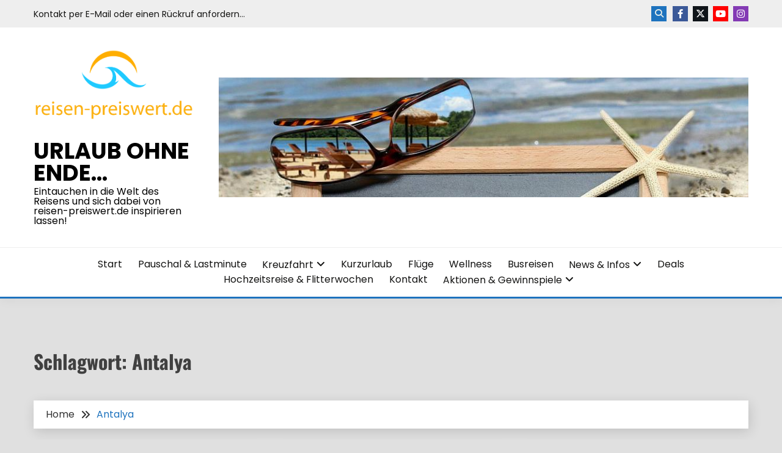

--- FILE ---
content_type: application/javascript
request_url: https://www.reisen-preiswert.de/wp-content/9f4dce82bc9ede99065f9d9ea40cf31e/dist/1459655920.js?ver=9f96234d4d44b5ca
body_size: 10065
content:
"use strict";(self.webpackChunkrealCookieBanner_=self.webpackChunkrealCookieBanner_||[]).push([[40],{9487:(e,t,n)=>{function o(e,t,n){void 0===n&&(n=0);const o=[];let i=e.parentElement;const r=void 0!==t;let s=0;for(;null!==i;){const a=i.nodeType===Node.ELEMENT_NODE;if(0===s&&1===n&&a&&r){const n=e.closest(t);return n?[n]:[]}if((!r||a&&i.matches(t))&&o.push(i),i=i.parentElement,0!==n&&o.length>=n)break;s++}return o}n.d(t,{M:()=>o})},9326:(e,t,n)=>{n.r(t),n.d(t,{WebsiteBanner:()=>Ee});var o=n(9953),i=n(480),r=n(2368),s=n(2315),a=n(1453),c=n(1555),l=n(5276),d=n(1685),u=n.n(d),h=n(360),v=n(6929),p=n(5263);const g=[Symbol("extendBannerContentStylesheet"),(e,t)=>{let{boolIf:n,boolSwitch:o,boolOr:i,computed:r,boolNot:s,jsx:a,variable:c}=e,{dimsOverlay:l,dimsHeader:d,dimsFooter:u,dimsRightSidebar:h,boolLargeOrMobile:v,isMobile:g,isBanner:m,design:f,bodyDesign:b,headerDesign:y,layout:w,decision:k,mobile:C,texts:x,activeAction:P,footerDesign:O,individualLayout:S,individualPrivacyOpen:D,footerBorderStyle:T,headerBorderStyle:N}=t;const E=r([y.logo,y.logoRetina,y.logoFitDim,y.logoRetinaFitDim,y.logoMaxHeight],(e=>{let[t,n,o,i,r]=e;const s=n&&!(null==t?void 0:t.endsWith(".svg"))&&window.devicePixelRatio>1?i:o;return(null==s?void 0:s[0])>0?{width:(0,p.dD)(s[0]),height:(0,p.dD)(s[1])}:{width:"auto",height:(0,p.dD)(r)}})),I=n({when:m,then:{when:[D,s(S.inheritBannerMaxWidth)],then:S.bannerMaxWidth(),or:w.bannerMaxWidth()}}),A=v(y.borderWidth,n),[B]=a("div",{classNames:"header-container",position:"sticky",zIndex:9,top:0,background:n(y.inheritBg,f.bg(),y.bg()),padding:v(y.padding,n),paddingBottom:`calc(${A} + ${v(y.padding,n,2)})`,...N,pseudos:{":has(>div:empty)":{display:"none"},":has(>div:empty)+div":N,":after":{content:"''",display:"block",position:"absolute",left:"0px",right:"0px",bottom:"0px",background:y.borderColor(),height:A},">div":{transition:"width 500ms, max-width 500ms",maxWidth:I,margin:"auto",display:"flex",alignItems:"center",position:"relative",textAlign:n(y.inheritTextAlign,f.textAlign("val"),y.textAlign("val")),justifyContent:n(y.inheritTextAlign,o([[f.textAlign("is-center"),"center"],[f.textAlign("is-right"),"flex-end"]]),o([[y.textAlign("is-center"),"center"],[y.textAlign("is-right"),"flex-end"]])),flexDirection:n({when:[y.logo("is-filled"),x.headline("is-filled")],then:o([[y.logoPosition("is-left"),"row"],[y.logoPosition("is-right"),"row-reverse"]],"column")})},">div>img":{margin:v(y.logoMargin,n),width:E.width(),height:E.height()}}}),R=o([[[P("is-filled"),k.showCloseIcon()],"51px"]],"0px"),L=l[1].height(),Y=c(`calc(${L} - ${n(m,"0px","20px")} - ${R})`),$=c(`calc(100px + ${h[1].height()} + ${d[1].height()} + ${u[1].height()})`),[z]=a("div",{classNames:"content",position:"relative",overflow:"auto",maxHeight:n({when:g,then:{when:D,then:`calc(${L} - ${R})`,or:`calc(min(${L}, ${C.maxHeight()}) - ${R})`},or:{when:i([D,s(w.maxHeightEnabled)]),then:Y(),or:`min(max(${w.maxHeight()}, ${$()}), ${Y()})`}}),..."Win32"===navigator.platform?{overflow:CSS.supports("overflow","overlay")?"overlay":"scroll",scrollbarWidth:"thin",scrollbarColor:`${b.teachingsFontColor()} transparent`,pseudos:{"::-webkit-scrollbar":{width:"11px"},"::-webkit-scrollbar-track":{background:"transparent"},"::-webkit-scrollbar-thumb":{background:b.teachingsFontColor(),borderRadius:w.dialogBorderRadius(),border:`3px solid ${f.bg()}`}}}:{}}),F=v(O.borderWidth,n),[H]=a("div",{classNames:"footer-container",fontWeight:O.fontWeight(),color:O.fontColor(),position:"sticky",bottom:"0px",zIndex:1,padding:v(O.padding,n),paddingTop:`calc(${F} + ${v(O.padding,n,0)})`,background:n(O.inheritBg,f.bg(),O.bg()),fontSize:v(O.fontSize,n),textAlign:n(O.inheritTextAlign,f.textAlign("val"),O.textAlign()),...T,pseudos:{":after":{content:"''",display:"block",position:"absolute",left:"0px",right:"0px",top:"0px",background:O.borderColor(),height:F},">div":{transition:"width 500ms, max-width 500ms",maxWidth:I,margin:"auto",lineHeight:"1.8"},":has(>div:empty)":{display:"none"}}});return{HeaderContainer:B,Content:z,FooterContainer:H}}];var m=n(1282),f=n(6021),b=n(4265),y=n(1633),w=n(8737),k=n(7805),C=n(7899);const x=()=>{const{FooterLanguageSwitcherSelect:e}=(0,C.o)().extend(...k.h),{footerDesign:{languageSwitcher:t},languageSwitcher:n,onLanguageSwitch:r}=(0,f.Y)(),s=(0,i.Kr)((()=>n.find((e=>{let{current:t}=e;return t}))),[n]),a="flags"===t&&!!(null==s?void 0:s.flag);return(0,o.FD)(e,{"data-flag":a,children:[a&&(0,o.Y)("span",{style:{backgroundImage:`url(${s.flag})`}}),(0,o.Y)("select",{value:null==s?void 0:s.locale,"aria-label":null==s?void 0:s.name,onChange:e=>{null==r||r(n.find((t=>{let{locale:n}=t;return n===e.target.value})))},children:n.map((e=>{let{locale:t,name:n}=e;return(0,o.Y)("option",{value:t,children:n},t)}))})]})},P=(0,i.Rf)(((e,t)=>{const{FooterContainer:n}=(0,b.y)().extend(...g),r=(0,f.Y)(),{isTcf:s,layout:{type:a},footerDesign:{languageSwitcher:c},individualPrivacyOpen:l,onClose:d,i18n:{tcf:u},isConsentRecord:h,languageSwitcher:v,set:p}=r,m=(0,i.hb)((e=>{d(),e.preventDefault()}),[d]),{rows:k,render:C}=(0,y.D)({onClose:h?m:void 0,putPoweredByLinkInRow:"banner"===a?0:1,row1:[s&&!l&&(0,o.Y)(w._,{href:"#",onClick:()=>p({individualPrivacyOpen:!0}),children:u.vendorList},"vendorList")],row1End:[(null==v?void 0:v.length)>0&&c&&"disabled"!==c&&(0,o.Y)(x,{},"languageSwitcher")]});return(0,o.Y)(n,{ref:t,children:(0,o.Y)("div",{children:C(k)})})}));var O=n(5563);function S(e,t){const n=e.map((e=>(0,O.q)(e))),o=()=>n.map((e=>{let[t]=e;return t.matches})),[r,s]=(0,i.J0)(o);return(0,i.Nf)((()=>{if(t)return()=>{};const e=()=>s(o);return n.forEach((t=>{let[,n]=t;return n(e)})),()=>n.forEach((t=>{let[,,n]=t;return n(e)}))}),[t]),r}var D=n(5680),T=n(2425),N=n(3912);const E=()=>{var e;const{headerDesign:{fontColor:t,fontSize:n},texts:{acceptEssentials:i},activeAction:r,pageRequestUuid4:s,i18n:{close:a,closeWithoutSaving:c},buttonClicked:l=""}=(0,f.Y)(),{buttonClickedCloseIcon:d,closeIcon:u}=(0,T.C)(),[h]=S([`(max-width: ${D.X}px)`]);return(0,o.Y)(N.U,{width:n,color:t,tooltipText:r?"change"===r?c:a:i,tooltipAlways:h,framed:l===d,renderInContainer:null==(e=document.getElementById(s))?void 0:e.querySelector("dialog"),onClick:u})},I=(0,i.Rf)(((e,t)=>{let{className:n}=e;const i=(0,b.y)(),{a11yIds:r,HeaderContainer:s,hasCloseIcon:a,HeaderTitle:c}=i.extend(...g).extend(...k.h),{headerDesign:{logo:l,logoRetina:d,logoAlt:u},decision:{showCloseIcon:h},texts:{headline:v},activeAction:p,individualPrivacyOpen:m,individualTexts:y,i18n:{headerTitlePrivacyPolicyHistory:w}}=(0,f.Y)(),C=d&&!(null==l?void 0:l.endsWith(".svg"))&&window.devicePixelRatio>1?d:l,x=!!h||!!p,P=m?"history"===p?w:y.headline:v;return(0,o.Y)(s,{ref:t,className:n,children:(0,o.FD)("div",{children:[!!C&&(0,o.Y)("img",{"aria-hidden":!0,alt:u||"",src:C}),!!P&&(0,o.Y)(c,{id:r.headline,className:x?a:void 0,children:P}),x&&(0,o.Y)(E,{})]})})})),A=(0,a.g)(Promise.resolve(I),"BannerHeader"),B=(0,a.g)(Promise.resolve(m.R),"BannerBody"),R=(0,a.g)(Promise.resolve(P),"BannerFooter");var L=n(9487),Y=n(4914);const $='[href^="#consent-"]';function z(){window.location.hash.startsWith("#consent-")&&(window.location.hash="")}var F=n(105);function H(e,t){const n=(0,i.li)(0),o=(0,i.li)(0),[r,s]=(0,i.J0)(e),[a,c]=(0,i.J0)(void 0),[l,d]=(0,i.J0)(t),[u,h]=(0,i.J0)(void 0);return(0,i.vJ)((()=>{n.current>0&&("none"===e?s(e):(s("none"),c(e))),n.current++}),[e]),(0,i.vJ)((()=>{o.current>0&&(0===t?d(t):(d(0),h(t),s("none"),c(e))),o.current++}),[t]),(0,i.vJ)((()=>{void 0!==a&&(s(a),c(void 0))}),[a]),(0,i.vJ)((()=>{void 0!==u&&(d(u),h(void 0))}),[u]),[r,l]}var J=n(3533);const W=(0,a.g)(Promise.resolve((()=>{const{Content:e,hideOnMobileClass:t,dimsContent:n,dimsOverlay:r,dimsHeader:s,dimsFooter:a,dimsRightSidebar:c,A11ySkipToLink:d,a11yIds:{firstButton:h}}=(0,b.y)().extend(...v.R).extend(...g),{set:p,decision:{acceptAll:m,acceptEssentials:y,showCloseIcon:w},mobile:k,individualPrivacyOpen:C,bodyDesign:{acceptEssentialsUseAcceptAll:x},activeAction:P,pageRequestUuid4:O,i18n:{skipToConsentChoices:S}}=(0,f.Y)(),D=(0,i.li)(),T=x&&m===y?m:y,N=!k.hideHeader||P||C||"hide"===T&&w?"":t,E=(0,i.li)();E.current=E.current||{};const I=(0,i.hb)((()=>[document.querySelector(`#${O} div[class*="animate__"]`)]),[O]),L=(0,i.hb)(((e,t)=>{let[n,,o]=e;t?n(t,I()):o()}),[I]),Y=(0,i.hb)((e=>L(s,e)),[L]),$=(0,i.hb)((e=>L(a,e)),[L]),z=(0,i.hb)((e=>L(c,e)),[L]);return(0,i.vJ)((()=>{const e=I(),t=[n[0](D.current),r[0](document.querySelector(`#${O}`),e)];return()=>t.forEach((e=>e()))}),[]),(0,i.vJ)((()=>{u().mutate((()=>(0,l.P)().then((()=>D.current.scrollTop=0))))}),[C]),(0,o.FD)(e,{ref:D,children:[(0,o.Y)(d,{href:`#${h}`,onFocus:()=>p({isScreenReader:!0}),children:S}),(0,o.Y)(A,{ref:Y,className:N}),(0,o.Y)(B,{rightSideContainerRef:z}),(0,o.Y)(R,{ref:$})]})})),"BannerContent"),U=(0,a.g)(Promise.all([n.e(39),n.e(18),n.e(220),n.e(4)]).then(n.bind(n,511)).then((e=>{let{BannerSticky:t}=e;return t}))),M=(e,t)=>{const{dataset:n,style:o}=document.body;void 0===n.rcbPreviousOverflow&&(n.rcbPreviousOverflow=o.overflow),o.overflow=e&&t?"hidden":n.rcbPreviousOverflow,document.body.parentElement.style.overflow=o.overflow},j=(0,a.g)(Promise.resolve((()=>{const e=(0,f.Y)(),{recorder:t,visible:n,activeAction:r,isConsentGiven:a,skipOverlay:d,pageRequestUuid4:v,individualPrivacyOpen:p,fetchLazyLoadedDataForSecondView:g,onClose:m,layout:{overlay:b,animationInDuration:y,animationOutDuration:w},sticky:k,keepVariablesInTexts:x}=e,P=(0,i.li)(),O=(0,i.li)(),T=(0,i.li)(!1),N=(0,i.hb)((()=>{u().mutate((()=>{P.current.focus({preventScroll:!0})}))}),[]),[E,I]=function(e){let{animationIn:t,animationInOnlyMobile:n,animationOut:o,animationOutOnlyMobile:r}=e;const[s]=S([`(max-width: ${D.X}px)`],!0);let a=n?s?t:"none":t,c=r?s?o:"none":o;return(0,i.Kr)((()=>{const e=window.navigator.userAgent.toLowerCase();return 4===["firefox","gecko","mobile","android"].map((t=>e.indexOf(t)>-1)).filter(Boolean).length}),[])&&(a="none",c="none"),[a,c]}(e.layout),[A,B]=H(E,y),[R,F]=H("none"===I?"fadeOut":I,"none"===I?0:w),[j,_]=(0,c.F)(["BannerContent","BannerHeader","BannerBody","BannerFooter","BodyDescription"],(e=>{(0,l.P)().then(e)}),(()=>{P.current.style.removeProperty("display"),N()})),V=(0,C.o)(),{a11yIds:{firstButton:q},inner:G,Dialog:Q,Overlay:K,individualPrivacyOpen:X,computedMobileUpdate:Z}=V.extend(...h.Z);(0,i.Kr)((()=>{X.update(p),p&&(null==g||g())}),[p]),(0,i.vJ)((()=>{Z()}),[]),(0,i.vJ)((()=>()=>{M(!1,b)}),[b]),function(){const{openBanner:e,openHistory:t,revokeConsent:n}=(0,f.Y)();(0,i.vJ)((()=>{const o=(o,i,r)=>{if(e)switch(o){case"change":e(r);break;case"history":t(r);break;case"revoke":n(i,r)}},i=t=>{if(!e)return;const n=t.target;(0,L.M)(n,$).concat((0,Y.B)(n,$)?[n]:[]).forEach((e=>{o(e.getAttribute("href").slice(9),e.getAttribute("data-success-message"),t)})),(0,Y.B)(n,".rcb-sc-link")&&o(n.getAttribute("href").slice(1),n.getAttribute("data-success-message"),t)},r=()=>{const{hash:e}=window.location;e.startsWith("#consent-")&&o(e.substring(9),void 0,void 0)};return r(),window.addEventListener("hashchange",r),document.addEventListener("click",i,!0),()=>{window.removeEventListener("hashchange",r),document.removeEventListener("click",i,!0)}}),[e,t,n])}(),(0,i.vJ)((()=>{n&&t&&u().mutate((()=>{t.restart()}))}),[n,t]),(0,i.vJ)((()=>{const e=P.current,t=O.current||document.getElementById(v),o=function(e){r?m():(this.querySelector(`a[href="#${q}"]`).focus(),e.preventDefault())};if(n?(T.current=!0,(null==e?void 0:e.isConnected)&&(e.open&&(null==e.close||e.close.call(e)),u().mutate((()=>{var t;null==(t=e[b&&!x?"showModal":"show"])||t.call(e)})),e.addEventListener("cancel",o))):e&&(null==e.close||e.close.call(e)),t){const e=0,o=n?"none"===E?e:y:"none"===I?e:w,i=o>0,r=e=>{i&&(t.style.transition=`background ${o}ms`),t.style.display=e?"block":"none",M(e,b),e&&N()};n?u().mutate((()=>{r(!0)})):T.current&&(setTimeout((()=>u().mutate((()=>r(!1)))),o),z())}return()=>{null==e||e.removeEventListener("keyup",o)}}),[n,b,r,m]),(0,i.vJ)((()=>{n&&N()}),[n,p]),(0,i.vJ)((()=>{const e=e=>{let{detail:{triggeredByOtherTab:t}}=e;t&&m()};return document.addEventListener(s.r,e),()=>{document.removeEventListener(s.r,e)}}),[m]);const ee=[];if(a&&k.enabled&&ee.push((0,o.Y)(U,{},"sticky")),n||T.current){const e=(0,o.Y)(Q,{className:"wp-exclude-emoji "+(p?"second-layer":""),ref:P,style:{display:"none"},"data-nosnippet":!0,"data-lenis-prevent":!0,children:(0,o.Y)(j,{value:_,children:(0,o.Y)(J.N,{animationIn:A,animationInDuration:B,animationOut:R,animationOutDuration:F,isVisible:n,className:G,children:(0,o.Y)(W,{})})})},"dialog");ee.push(d?e:(0,o.Y)(K,{id:v,className:V.className,ref:O,children:e},"overlay"))}return(0,o.Y)(i.FK,{children:ee})})));var _=n(238),V=n(4592),q=n(8742),G=n(570),Q=n(8756);var K=n(7116),X=n(5765);const Z=e=>{e&&(e.preventDefault(),e.stopPropagation())},ee=(e,t)=>Object.assign(e,{activeAction:t,individualPrivacyOpen:!0,refreshSiteAfterSave:"change"===t&&2e3,visible:!0});var te=n(5585),ne=n(4008),oe=n(4948),ie=n(3697),re=n(9485),se=n(2588),ae=n(3477),ce=n(6005),le=n(5535);const de=async()=>{const e=[];document.dispatchEvent(new CustomEvent("RCB/PreDecision/Promises",{detail:{promises:e}}));try{const t=await Promise.all(e);for(const e of t)if(e)return e}catch(e){}return!1};var ue=n(3422);const he=async e=>{let{supportsCookiesName:t}=e;return!(0,ue.s)(t)&&"essentials"},ve=async e=>{let{revisionHash:t,getUserDecision:n}=e;const o=n();if(!1===o)return!1;const{revision:i}=o;return t===i&&"consent"};var pe,ge=" daum[ /]| deusu/| yadirectfetcher|(?:^|[^g])news(?!sapphire)|(?<! (?:channel/|google/))google(?!(app|/google| pixel))|(?<! cu)bot(?:[^\\w]|_|$)|(?<!(?: ya| yandex|^job|inapp;) ?)search|(?<!(?:lib))http|(?<![hg]m)score|@[a-z][\\w-]+\\.|\\(\\)|\\.com|\\b\\d{13}\\b|^12345|^<|^[\\w \\.\\-\\(?:\\):]+(?:/v?\\d+(?:\\.\\d+)?(?:\\.\\d{1,10})*?)?(?:,|$)|^[^ ]{50,}$|^\\w+/[\\w\\(\\)]*$|^active|^ad muncher|^amaya|^avsdevicesdk/|^biglotron|^bot|^bw/|^clamav[ /]|^client/|^cobweb/|^custom|^ddg[_-]android|^discourse|^dispatch/\\d|^downcast/|^duckduckgo|^facebook|^getright/|^gozilla/|^hobbit|^hotzonu|^hwcdn/|^jeode/|^jetty/|^jigsaw|^microsoft bits|^movabletype|^mozilla/\\d\\.\\d \\(compatible;?\\)$|^mozilla/\\d\\.\\d \\w*$|^navermailapp|^netsurf|^offline explorer|^postman|^python|^rank|^read|^reed|^rest|^rss|^serf|^snapchat|^space bison|^svn|^swcd |^taringa|^thumbor/|^track|^valid|^w3c|^webbandit/|^webcopier|^wget|^whatsapp|^wordpress|^xenu link sleuth|^yahoo|^yandex|^zdm/\\d|^zoom marketplace/|^{{.*}}$|analyzer|archive|ask jeeves/teoma|bit\\.ly/|bluecoat drtr|browsex|burpcollaborator|capture|catch|check|chrome-lighthouse|chromeframe|classifier|cloud|crawl|cypress/|dareboost|datanyze|dejaclick|detect|dmbrowser|download|evc-batch/|feed|firephp|gomezagent|headless|httrack|hubspot marketing grader|hydra|ibisbrowser|images|insight|inspect|iplabel|ips-agent|java(?!;)|library|mail\\.ru/|manager|measure|neustar wpm|node|nutch|offbyone|optimize|pageburst|parser|perl|phantomjs|pingdom|powermarks|preview|proxy|ptst[ /]\\d|reputation|resolver|retriever|rexx;|rigor|robot|rss\\b|scan|scrape|server|sogou|sparkler/|speedcurve|spider|splash|statuscake|supercleaner|synapse|synthetic|tools|torrent|trace|transcoder|url|virtuoso|wappalyzer|watch|webglance|webkit2png|whatcms/|zgrab",me=/bot|spider|crawl|http|lighthouse/i;var fe=n(3256);function be(){const{userAgent:e}=navigator;return!!e&&!/chrome-lighthouse/i.test(e)&&!(0,fe.W)()&&function(e){return Boolean(e)&&function(){if(pe instanceof RegExp)return pe;try{pe=new RegExp(ge,"i")}catch(e){pe=me}return pe}().test(e)}(e)}const ye=(e,t,n)=>(void 0===t&&(t=1e4),void 0===n&&(n=!0),async o=>{let{getUserDecision:i}=o;if(be()||!n)return!1;if(i())return"consent";try{const{predecision:n}=await(r=e(),s=t,new Promise(((e,t)=>{r.then(e,t);const n=new Error("Timed out");setTimeout(t,s,n)})));return n}catch(e){return!1}var r,s});var we=n(5705),ke=n(9810),Ce=n(2974),xe=n(6305);const Pe={path:"/consent/dynamic-predecision",method:xe.X.POST,obfuscatePath:"keep-last-part"};function Oe(e){(0,i.vJ)((()=>{if((0,Ce.j)().customizeIdsBanner)return;const{restNamespace:t,restRoot:o,restQuery:i,restNonce:r,restPathObfuscateOffset:s,others:{isPreventPreDecision:a,isInvalidateImplicitUserConsent:c,hasDynamicPreDecisions:d,frontend:{isRespectDoNotTrack:u,isAcceptAllForBots:h}}}=(0,ke.b)(),{onSave:v,suspense:p}=e;var g,m,f,b;!async function(e,t){const{gateways:o,args:i,onIsDoNotTrack:r,onShowCookieBanner:s,isInvalidateImplicitUserConsent:a}=t;let c=!0;const l=e instanceof ce.U?e.getOptions():e,d={...l,getUserDecision:()=>{const e=(0,te.y)(l.decisionCookieName);if(e){var t;if(e.revision!==l.revisionHash)return!1;if(a&&(null==(t=e.buttonClicked)?void 0:t.startsWith("implicit_")))return!1}return e}};for(const e of o){const t=await e(d,...i);if(!1!==t){c=!1;const e=e=>Promise.all([n.e(39),n.e(18),n.e(220),n.e(4)]).then(n.bind(n,7218)).then((t=>{let{apply:n}=t;return n({type:e,...l})}));"all"===t?e("all"):"essentials"===t?e("essentials"):"dnt"===t?r((()=>e("essentials"))):"consent"===t&&e("consent");break}}c&&(s(),document.dispatchEvent(new CustomEvent("RCB/Banner/Show/Interactive")),await(0,ae.G)(),document.dispatchEvent(new CustomEvent(le.Z,{detail:{}})))}((0,we.C)(),{gateways:[async()=>(await p.tcf,!1),de,he,ve,(f=["login-action-"],"force-cookie-banner",async()=>{const{className:e}=document.body;return!(e&&e.indexOf("force-cookie-banner")>-1)&&f.filter((t=>e.indexOf(t)>-1)).length>0&&"consent"}),(m=!!h&&"all",async e=>{let{getUserDecision:t}=e;return await(0,l.P)(),!(!1!==t()||!m)&&!!be()&&m}),(b=u,void 0===b&&(b=!0),async e=>{let{getUserDecision:t,groups:n}=e;const o=n.find((e=>{let{isEssential:t}=e;return t}));if(!1!==t()||!b)return!1;for(const e of n)if(e!==o)for(const{legalBasis:t}of e.items)if("legitimate-interest"===t)return!1;return!!function(){try{const e=window;if((e.doNotTrack||e.navigator.doNotTrack||e.navigator.msDoNotTrack||"msTrackingProtectionEnabled"in e.external)&&("1"==e.doNotTrack||"yes"==e.navigator.doNotTrack||"1"==e.navigator.doNotTrack||"1"==e.navigator.msDoNotTrack||e.external.msTrackingProtectionEnabled()))return!0}catch(e){}return!1}()&&"dnt"}),ye((async()=>{const{clientWidth:e,clientHeight:n}=document.documentElement;let a;return p.tcf&&(a=(0,Q.o)((await p.tcf).model,"implicit_essential")),(0,ie.h)({location:Pe,options:{restNamespace:t,restRoot:o,restQuery:i,restNonce:r,restPathObfuscateOffset:s},sendRestNonce:!1,sendReferer:!0,request:{viewPortWidth:e,viewPortHeight:n,referer:window.location.href,tcfStringImplicitEssentials:a?a():void 0}})}),1e4,d),(g=a,async()=>!!g&&(be()?"all":"consent"))],args:[e],isInvalidateImplicitUserConsent:c,onIsDoNotTrack:()=>{v(!0,"none")},onShowCookieBanner:()=>{e.set({visible:!0})}})}),[])}var Se=n(5830);const De={path:"/consent",method:xe.X.GET,obfuscatePath:"keep-last-part"},Te={path:"/revision/second-view",method:xe.X.GET,obfuscatePath:"keep-last-part"},Ne=(0,a.g)(Promise.resolve((()=>{const{pageRequestUuid4:e}=(0,f.Y)(),t=(0,F.N)();t.specify(e);const[n,i]=(0,C.d)(t);return(0,o.Y)(n,{value:i,children:(0,o.Y)(j,{})})}))),Ee=e=>{let{poweredLink:t}=e;const{frontend:n,customizeValuesBanner:s,pageRequestUuid4:a,iso3166OneAlpha2:c,bannerDesignVersion:d,bannerI18n:u,isPro:h,isLicensed:v,isDevLicense:p,affiliate:g,isCurrentlyInTranslationEditorPreview:m}=(0,Ce.j)(),{restNamespace:b,restRoot:y,restQuery:w,restNonce:k,restPathObfuscateOffset:C}=(0,ke.b)(),{decisionCookieName:x}=n,P=(0,we.C)(),O=P.getUserDecision(!0),S=!1===O?void 0:O.buttonClicked,D=(0,r.J)(P.getOption("gcmCookieName"),S),T=($=n.isTcf,F=n.tcf,H=n.tcfMetadata,J=P.getOptions(),U=async()=>{if($&&Object.values(F.vendors).length>0){let e,t;const n=(0,_.t)(F,H,J.tcfCookieName);if(n)({gvl:e,model:t}=n);else{const n=(0,V.T)({tcf:F,tcfMetadata:H,tcfString:""});({gvl:e,model:t}=n)}return function(e,t,n){let{cmpId:o,cmpVersion:i}=n;e.cmpId=o,e.isServiceSpecific="service-specific"===t.scope,e.cmpVersion=i}(t,H,J),function(e,t){e.isServiceSpecific&&Object.values(t).forEach((t=>{let{vendorId:n,restrictivePurposes:o}=t;for(const t in o.normal){const{enabled:i,legInt:r}=o.normal[t],s=new q.F;s.purposeId=+t,i?r&&(s.restrictionType="yes"===r?G.h.REQUIRE_LI:G.h.REQUIRE_CONSENT):s.restrictionType=G.h.NOT_ALLOWED,void 0!==s.restrictionType&&e.publisherRestrictions.add(n,s)}}))}(t,F.vendorConfigurations),(null==W?void 0:W.startsWith("implicit"))?(await(0,l.P)(),(0,Q.o)(t,W)):n||(await(0,l.P)(),(0,Q.o)(t,"initial")),{gvl:e,model:t,original:F,metadata:H}}},M=[$,F,H,W=S],(0,i.Kr)((()=>(0,l.P)().then(U)),M)),[N,E]=function(e,t){const o=window.rcbLazyPromise;let i,r;if(o)[r,i]=o;else{let e=!1;r=!1===t?Promise.resolve({}):new Promise((t=>{i=async()=>{e||(e=!0,t(await(0,ie.h)({location:Te,options:{restNamespace:b,restRoot:y,restQuery:w,restNonce:k,restPathObfuscateOffset:C},params:{revisionHash:n.revisionHash},sendRestNonce:!1})))}}))}return[r,i]}(0,n.hasLazyData),I=document.getElementById(a),A=(0,i.Kr)((()=>new re.v(I)),[]),B=(0,K.u)(),R={onClose:e=>{Object.assign(e,{visible:!1,refreshSiteAfterSave:!1})},openHistory:(e,t)=>{ee(e,"history"),Z(t)},openBanner:(e,t)=>{ee(e,"change"),Z(t)},revokeConsent:(e,t,n)=>{let{onPersistConsent:o,onApplyConsent:i,isTcf:r,tcf:s,isGcm:a,groups:c}=e;const l="shortcode_revoke";let d;r&&(null==s?void 0:s.model)&&(d=(0,Q.o)(s.model,l)),o({consent:(0,X.w)(c,!0),gcmConsent:a?[]:void 0,buttonClicked:l,tcfString:d}).then((()=>i())).then((()=>{t&&alert(t),z(),setTimeout((()=>window.location.reload()),2e3)})),Z(n)},onSave:(e,t,n)=>{const{refreshSiteAfterSave:o}=e,i=(0,l.P)().then((async()=>{const{onPersistConsent:o,onApplyConsent:i,activeAction:r,consent:s,tcf:a,isTcf:c,isGcm:d,gcmConsent:u,recorder:h}=e;let v,p;if(c&&(null==a?void 0:a.model)&&(v=(0,Q.o)(a.model,n),await(0,l.P)()),d)switch(n){case"ind_all":case"ind_custom":case"main_all":case"main_custom":p=u;break;default:p=[]}return o({consent:s,gcmConsent:p,markAsDoNotTrack:t,buttonClicked:n,tcfString:v,recorderJsonString:h?JSON.stringify(h.createReplay()):void 0,uiView:"change"===r?"change":"revoke"!==r?"initial":void 0}).then((()=>i()))}));o?i.then((()=>{z(),setTimeout((()=>window.location.reload()),o||2e3)})):Object.assign(e,{visible:!1})},updateCookieChecked:(e,t,n,o)=>{const{consent:i,isGcm:r,groups:s,updateGcmConsentTypeChecked:a}=e;i[t]||(i[t]=[]);const c=i[t],l=c.indexOf(n);if(o&&-1===l?c.push(n):!o&&l>-1&&c.splice(l,1),c.length||delete i[t],r){const e=s.map((e=>{let{id:t,items:n}=e;return n.filter((e=>{let{id:n}=e;var o;return(null==(o=i[t])?void 0:o.indexOf(n))>-1}))})).flat();for(const i of s.find((e=>{let{id:n}=e;return n===t})).items.find((e=>{let{id:t}=e;return n===t})).googleConsentModeConsentTypes)o?a(i,!0):e.some((e=>{let{googleConsentModeConsentTypes:t}=e;return t.includes(i)}))||a(i,!1)}},updateGroupChecked:(e,t,n)=>{const{groups:o,updateCookieChecked:i}=e;for(const e of o.find((e=>{let{id:n}=e;return n===t})).items)i(t,e.id,n)}},[L,Y]=(0,f.d)({...s,...n,blocker:void 0,recorder:A,productionNotice:(0,o.Y)(se.A,{isPro:h,isLicensed:v,isDevLicense:p,i18n:u}),pageRequestUuid4:a,iso3166OneAlpha2:c,gcmConsent:D,tcf:void 0,tcfFilterBy:"legInt",poweredLink:t,visible:!1,skipOverlay:!0,previewCheckboxActiveState:!1,individualPrivacyOpen:!1,designVersion:d,i18n:u,keepVariablesInTexts:m,affiliate:g,consent:{...!1===O?{}:O.consent,...(0,we.C)().getDefaultDecision(!1===O)},onPersistConsent:Se.x,onApplyConsent:()=>(0,we.C)().applyCookies({type:"consent"}),didGroupFirstChange:!1,fetchLazyLoadedDataForSecondView:E,suspense:{tcf:T,lazyLoadedDataForSecondView:N}},{...B,...R,fetchHistory:async()=>{const e=[];try{e.push(...await(0,ie.h)({location:De,options:{restNamespace:b,restRoot:y,restQuery:w,restNonce:k,restPathObfuscateOffset:C},cookieValueAsParam:[x],sendRestNonce:!1}))}catch(e){}for(const{createdClientTime:t}of P.getConsentQueue())e.unshift({created:new Date(t).toISOString(),isDoNotTrack:!1,isForwarded:!1,isUnblock:!1,context:void 0,id:new Date(t).getTime(),uuid:void 0});return e},onLanguageSwitch:(e,t)=>{let{url:n}=t;window.location.href=n}},{deps:[T]});var $,F,H,J,W,U,M;Oe(Y),function(e,t){(0,i.vJ)((()=>{const n=()=>{const n=(0,te.y)(t);n&&e.set({consent:n.consent,isConsentGiven:!0})};return document.addEventListener(ne.T,n),()=>{document.removeEventListener(ne.T,n)}}),[])}(Y,x);const j=(e=>{const t=(0,i.li)(!1),n=(0,i.li)(null),o=(0,i.li)(new Promise((e=>{})));return(0,i.vJ)((()=>t.current?()=>{}:(n.current=e,e.then((i=>{n.current!==e||t.current||(t.current=!0,o.current=Promise.resolve(i))})).catch((()=>{})),()=>{n.current=null})),[e]),o.current})(T);return(0,o.Y)(L,{value:Y,children:(0,o.Y)(oe.k,{promise:j,children:(0,o.Y)(Ne,{})})})}},3769:(e,t,n)=>{n.d(t,{A:()=>o});const o={icon:{tag:"svg",attrs:{viewBox:"64 64 896 896",focusable:"false"},children:[{tag:"path",attrs:{d:"M912 190h-69.9c-9.8 0-19.1 4.5-25.1 12.2L404.7 724.5 207 474a32 32 0 00-25.1-12.2H112c-6.7 0-10.4 7.7-6.3 12.9l273.9 347c12.8 16.2 37.4 16.2 50.3 0l488.4-618.9c4.1-5.1.4-12.8-6.3-12.8z"}}]},name:"check",theme:"outlined"}}}]);
//# sourceMappingURL=https://sourcemap.devowl.io/real-cookie-banner/5.2.6/069b6caf851f976e4db5cdc45b6b9e89/banner_tcf-pro-banner-ui.pro.js.map


--- FILE ---
content_type: application/javascript
request_url: https://www.reisen-preiswert.de/wp-content/themes/faced/candidthemes/assets/custom/js/custom-infinte-pagination.js?ver=1.0.0
body_size: 818
content:
/* Custom JS File */

(function ($) {

    "use strict";

    jQuery(document).ready(function () {
        if ($('.ajax-pagination').length > 0) {


            //infinite pagination
            /*new pagination style*/
            var paged = parseInt(faced_ajax.paged) + 1;
            var max_num_pages = parseInt(faced_ajax.max_num_pages);
            var next_posts = faced_ajax.next_posts;

            $(document).on('click', '.show-more', function (event) {
                event.preventDefault();
                var show_more = $(this);
                var click = show_more.attr('data-click');
                if ((paged - 1) >= max_num_pages) {
                    show_more.html(faced_ajax.no_more_posts)
                }
                if (click == 0 || (paged - 1) >= max_num_pages) {
                    return false;
                }
                show_more.html('<i class="fa fa-spinner fa-spin fa-fw"></i>');
                show_more.attr("data-click", 0);
                var page = parseInt(show_more.attr('data-number'));

                $('#free-temp-post').load(next_posts + ' .faced-content-area article.post ', function () {
                    /*http://stackoverflow.com/questions/17780515/append-ajax-items-to-masonry-with-infinite-scroll*/
                    paged++;/*next page number*/
                    next_posts = next_posts.replace(/(\/?)page(\/|d=)[0-9]+/, '$1page$2' + paged);
                    var html = $('#free-temp-post').html();
                    $('#free-temp-post').html('');

                    // Make jQuery object from HTML string
                    var $moreBlocks = $(html).filter('article.post');
                    console.log($moreBlocks)
                    // Append new blocks to container
                    if ($('.faced-masonry').length > 0) {
                        $('.faced-content-area').append($moreBlocks).imagesLoaded(function () {
                            // Have Masonry position new blocks
                            $('.faced-content-area').masonry('appended', $moreBlocks);
                        });
                    } else {
                        $('.faced-content-area').append($moreBlocks);
                    }

                    show_more.attr("data-number", page + 1);
                    show_more.attr("data-click", 1);
                    show_more.html("<i class='fa fa-refresh'></i>" + faced_ajax.show_more)
                });
                return false;
            });
            //end pagination

            /*auto ajax*/
            if (faced_ajax.pagination_option == 'infinite') {
                var $window = $(window);
                var $content = $('body .faced-content-area');
                $window.scroll(function () {
                    var content_offset = $content.offset();
                    console.log(content_offset.top);
                    if (($window.scrollTop() +
                        $window.height()) > ($content.scrollTop() +
                            $content.height() + content_offset.top)) {
                        $(".show-more").trigger("click");
                    }
                });
            }
        }
    });
})(jQuery);

